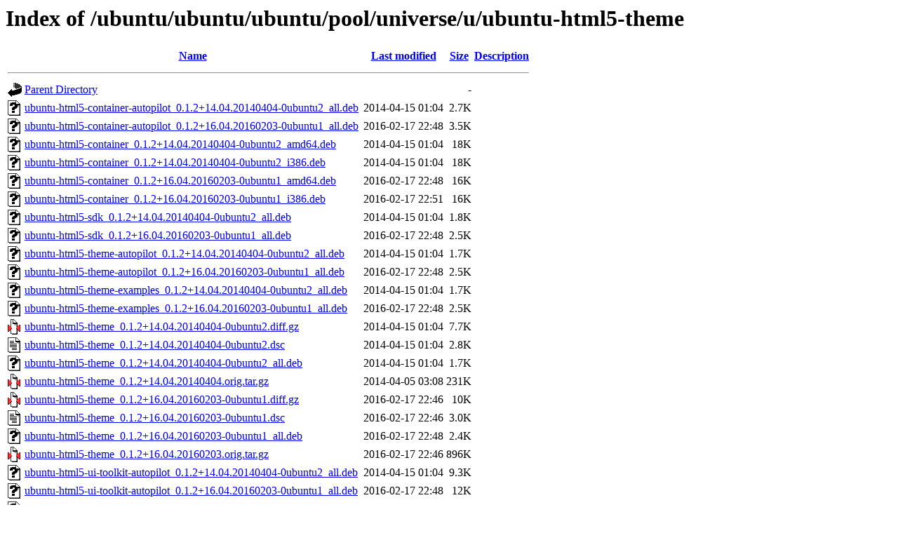

--- FILE ---
content_type: text/html;charset=UTF-8
request_url: http://free.nchc.org.tw/ubuntu/ubuntu/ubuntu/pool/universe/u/ubuntu-html5-theme/
body_size: 880
content:
<!DOCTYPE HTML PUBLIC "-//W3C//DTD HTML 3.2 Final//EN">
<html>
 <head>
  <title>Index of /ubuntu/ubuntu/ubuntu/pool/universe/u/ubuntu-html5-theme</title>
 </head>
 <body>
<h1>Index of /ubuntu/ubuntu/ubuntu/pool/universe/u/ubuntu-html5-theme</h1>
  <table>
   <tr><th valign="top"><img src="/icons/blank.gif" alt="[ICO]"></th><th><a href="?C=N;O=D">Name</a></th><th><a href="?C=M;O=A">Last modified</a></th><th><a href="?C=S;O=A">Size</a></th><th><a href="?C=D;O=A">Description</a></th></tr>
   <tr><th colspan="5"><hr></th></tr>
<tr><td valign="top"><img src="/icons/back.gif" alt="[PARENTDIR]"></td><td><a href="/ubuntu/ubuntu/ubuntu/pool/universe/u/">Parent Directory</a></td><td>&nbsp;</td><td align="right">  - </td><td>&nbsp;</td></tr>
<tr><td valign="top"><img src="/icons/unknown.gif" alt="[   ]"></td><td><a href="ubuntu-html5-container-autopilot_0.1.2+14.04.20140404-0ubuntu2_all.deb">ubuntu-html5-container-autopilot_0.1.2+14.04.20140404-0ubuntu2_all.deb</a></td><td align="right">2014-04-15 01:04  </td><td align="right">2.7K</td><td>&nbsp;</td></tr>
<tr><td valign="top"><img src="/icons/unknown.gif" alt="[   ]"></td><td><a href="ubuntu-html5-container-autopilot_0.1.2+16.04.20160203-0ubuntu1_all.deb">ubuntu-html5-container-autopilot_0.1.2+16.04.20160203-0ubuntu1_all.deb</a></td><td align="right">2016-02-17 22:48  </td><td align="right">3.5K</td><td>&nbsp;</td></tr>
<tr><td valign="top"><img src="/icons/unknown.gif" alt="[   ]"></td><td><a href="ubuntu-html5-container_0.1.2+14.04.20140404-0ubuntu2_amd64.deb">ubuntu-html5-container_0.1.2+14.04.20140404-0ubuntu2_amd64.deb</a></td><td align="right">2014-04-15 01:04  </td><td align="right"> 18K</td><td>&nbsp;</td></tr>
<tr><td valign="top"><img src="/icons/unknown.gif" alt="[   ]"></td><td><a href="ubuntu-html5-container_0.1.2+14.04.20140404-0ubuntu2_i386.deb">ubuntu-html5-container_0.1.2+14.04.20140404-0ubuntu2_i386.deb</a></td><td align="right">2014-04-15 01:04  </td><td align="right"> 18K</td><td>&nbsp;</td></tr>
<tr><td valign="top"><img src="/icons/unknown.gif" alt="[   ]"></td><td><a href="ubuntu-html5-container_0.1.2+16.04.20160203-0ubuntu1_amd64.deb">ubuntu-html5-container_0.1.2+16.04.20160203-0ubuntu1_amd64.deb</a></td><td align="right">2016-02-17 22:48  </td><td align="right"> 16K</td><td>&nbsp;</td></tr>
<tr><td valign="top"><img src="/icons/unknown.gif" alt="[   ]"></td><td><a href="ubuntu-html5-container_0.1.2+16.04.20160203-0ubuntu1_i386.deb">ubuntu-html5-container_0.1.2+16.04.20160203-0ubuntu1_i386.deb</a></td><td align="right">2016-02-17 22:51  </td><td align="right"> 16K</td><td>&nbsp;</td></tr>
<tr><td valign="top"><img src="/icons/unknown.gif" alt="[   ]"></td><td><a href="ubuntu-html5-sdk_0.1.2+14.04.20140404-0ubuntu2_all.deb">ubuntu-html5-sdk_0.1.2+14.04.20140404-0ubuntu2_all.deb</a></td><td align="right">2014-04-15 01:04  </td><td align="right">1.8K</td><td>&nbsp;</td></tr>
<tr><td valign="top"><img src="/icons/unknown.gif" alt="[   ]"></td><td><a href="ubuntu-html5-sdk_0.1.2+16.04.20160203-0ubuntu1_all.deb">ubuntu-html5-sdk_0.1.2+16.04.20160203-0ubuntu1_all.deb</a></td><td align="right">2016-02-17 22:48  </td><td align="right">2.5K</td><td>&nbsp;</td></tr>
<tr><td valign="top"><img src="/icons/unknown.gif" alt="[   ]"></td><td><a href="ubuntu-html5-theme-autopilot_0.1.2+14.04.20140404-0ubuntu2_all.deb">ubuntu-html5-theme-autopilot_0.1.2+14.04.20140404-0ubuntu2_all.deb</a></td><td align="right">2014-04-15 01:04  </td><td align="right">1.7K</td><td>&nbsp;</td></tr>
<tr><td valign="top"><img src="/icons/unknown.gif" alt="[   ]"></td><td><a href="ubuntu-html5-theme-autopilot_0.1.2+16.04.20160203-0ubuntu1_all.deb">ubuntu-html5-theme-autopilot_0.1.2+16.04.20160203-0ubuntu1_all.deb</a></td><td align="right">2016-02-17 22:48  </td><td align="right">2.5K</td><td>&nbsp;</td></tr>
<tr><td valign="top"><img src="/icons/unknown.gif" alt="[   ]"></td><td><a href="ubuntu-html5-theme-examples_0.1.2+14.04.20140404-0ubuntu2_all.deb">ubuntu-html5-theme-examples_0.1.2+14.04.20140404-0ubuntu2_all.deb</a></td><td align="right">2014-04-15 01:04  </td><td align="right">1.7K</td><td>&nbsp;</td></tr>
<tr><td valign="top"><img src="/icons/unknown.gif" alt="[   ]"></td><td><a href="ubuntu-html5-theme-examples_0.1.2+16.04.20160203-0ubuntu1_all.deb">ubuntu-html5-theme-examples_0.1.2+16.04.20160203-0ubuntu1_all.deb</a></td><td align="right">2016-02-17 22:48  </td><td align="right">2.5K</td><td>&nbsp;</td></tr>
<tr><td valign="top"><img src="/icons/compressed.gif" alt="[   ]"></td><td><a href="ubuntu-html5-theme_0.1.2+14.04.20140404-0ubuntu2.diff.gz">ubuntu-html5-theme_0.1.2+14.04.20140404-0ubuntu2.diff.gz</a></td><td align="right">2014-04-15 01:04  </td><td align="right">7.7K</td><td>&nbsp;</td></tr>
<tr><td valign="top"><img src="/icons/text.gif" alt="[TXT]"></td><td><a href="ubuntu-html5-theme_0.1.2+14.04.20140404-0ubuntu2.dsc">ubuntu-html5-theme_0.1.2+14.04.20140404-0ubuntu2.dsc</a></td><td align="right">2014-04-15 01:04  </td><td align="right">2.8K</td><td>&nbsp;</td></tr>
<tr><td valign="top"><img src="/icons/unknown.gif" alt="[   ]"></td><td><a href="ubuntu-html5-theme_0.1.2+14.04.20140404-0ubuntu2_all.deb">ubuntu-html5-theme_0.1.2+14.04.20140404-0ubuntu2_all.deb</a></td><td align="right">2014-04-15 01:04  </td><td align="right">1.7K</td><td>&nbsp;</td></tr>
<tr><td valign="top"><img src="/icons/compressed.gif" alt="[   ]"></td><td><a href="ubuntu-html5-theme_0.1.2+14.04.20140404.orig.tar.gz">ubuntu-html5-theme_0.1.2+14.04.20140404.orig.tar.gz</a></td><td align="right">2014-04-05 03:08  </td><td align="right">231K</td><td>&nbsp;</td></tr>
<tr><td valign="top"><img src="/icons/compressed.gif" alt="[   ]"></td><td><a href="ubuntu-html5-theme_0.1.2+16.04.20160203-0ubuntu1.diff.gz">ubuntu-html5-theme_0.1.2+16.04.20160203-0ubuntu1.diff.gz</a></td><td align="right">2016-02-17 22:46  </td><td align="right"> 10K</td><td>&nbsp;</td></tr>
<tr><td valign="top"><img src="/icons/text.gif" alt="[TXT]"></td><td><a href="ubuntu-html5-theme_0.1.2+16.04.20160203-0ubuntu1.dsc">ubuntu-html5-theme_0.1.2+16.04.20160203-0ubuntu1.dsc</a></td><td align="right">2016-02-17 22:46  </td><td align="right">3.0K</td><td>&nbsp;</td></tr>
<tr><td valign="top"><img src="/icons/unknown.gif" alt="[   ]"></td><td><a href="ubuntu-html5-theme_0.1.2+16.04.20160203-0ubuntu1_all.deb">ubuntu-html5-theme_0.1.2+16.04.20160203-0ubuntu1_all.deb</a></td><td align="right">2016-02-17 22:48  </td><td align="right">2.4K</td><td>&nbsp;</td></tr>
<tr><td valign="top"><img src="/icons/compressed.gif" alt="[   ]"></td><td><a href="ubuntu-html5-theme_0.1.2+16.04.20160203.orig.tar.gz">ubuntu-html5-theme_0.1.2+16.04.20160203.orig.tar.gz</a></td><td align="right">2016-02-17 22:46  </td><td align="right">896K</td><td>&nbsp;</td></tr>
<tr><td valign="top"><img src="/icons/unknown.gif" alt="[   ]"></td><td><a href="ubuntu-html5-ui-toolkit-autopilot_0.1.2+14.04.20140404-0ubuntu2_all.deb">ubuntu-html5-ui-toolkit-autopilot_0.1.2+14.04.20140404-0ubuntu2_all.deb</a></td><td align="right">2014-04-15 01:04  </td><td align="right">9.3K</td><td>&nbsp;</td></tr>
<tr><td valign="top"><img src="/icons/unknown.gif" alt="[   ]"></td><td><a href="ubuntu-html5-ui-toolkit-autopilot_0.1.2+16.04.20160203-0ubuntu1_all.deb">ubuntu-html5-ui-toolkit-autopilot_0.1.2+16.04.20160203-0ubuntu1_all.deb</a></td><td align="right">2016-02-17 22:48  </td><td align="right"> 12K</td><td>&nbsp;</td></tr>
<tr><td valign="top"><img src="/icons/unknown.gif" alt="[   ]"></td><td><a href="ubuntu-html5-ui-toolkit-doc_0.1.2+16.04.20160203-0ubuntu1_all.deb">ubuntu-html5-ui-toolkit-doc_0.1.2+16.04.20160203-0ubuntu1_all.deb</a></td><td align="right">2016-02-17 22:48  </td><td align="right"> 62K</td><td>&nbsp;</td></tr>
<tr><td valign="top"><img src="/icons/unknown.gif" alt="[   ]"></td><td><a href="ubuntu-html5-ui-toolkit-examples_0.1.2+14.04.20140404-0ubuntu2_all.deb">ubuntu-html5-ui-toolkit-examples_0.1.2+14.04.20140404-0ubuntu2_all.deb</a></td><td align="right">2014-04-15 01:04  </td><td align="right"> 32K</td><td>&nbsp;</td></tr>
<tr><td valign="top"><img src="/icons/unknown.gif" alt="[   ]"></td><td><a href="ubuntu-html5-ui-toolkit-examples_0.1.2+16.04.20160203-0ubuntu1_all.deb">ubuntu-html5-ui-toolkit-examples_0.1.2+16.04.20160203-0ubuntu1_all.deb</a></td><td align="right">2016-02-17 22:48  </td><td align="right">512K</td><td>&nbsp;</td></tr>
<tr><td valign="top"><img src="/icons/unknown.gif" alt="[   ]"></td><td><a href="ubuntu-html5-ui-toolkit_0.1.2+14.04.20140404-0ubuntu2_all.deb">ubuntu-html5-ui-toolkit_0.1.2+14.04.20140404-0ubuntu2_all.deb</a></td><td align="right">2014-04-15 01:04  </td><td align="right">149K</td><td>&nbsp;</td></tr>
<tr><td valign="top"><img src="/icons/unknown.gif" alt="[   ]"></td><td><a href="ubuntu-html5-ui-toolkit_0.1.2+16.04.20160203-0ubuntu1_all.deb">ubuntu-html5-ui-toolkit_0.1.2+16.04.20160203-0ubuntu1_all.deb</a></td><td align="right">2016-02-17 22:48  </td><td align="right">211K</td><td>&nbsp;</td></tr>
   <tr><th colspan="5"><hr></th></tr>
</table>
</body></html>
